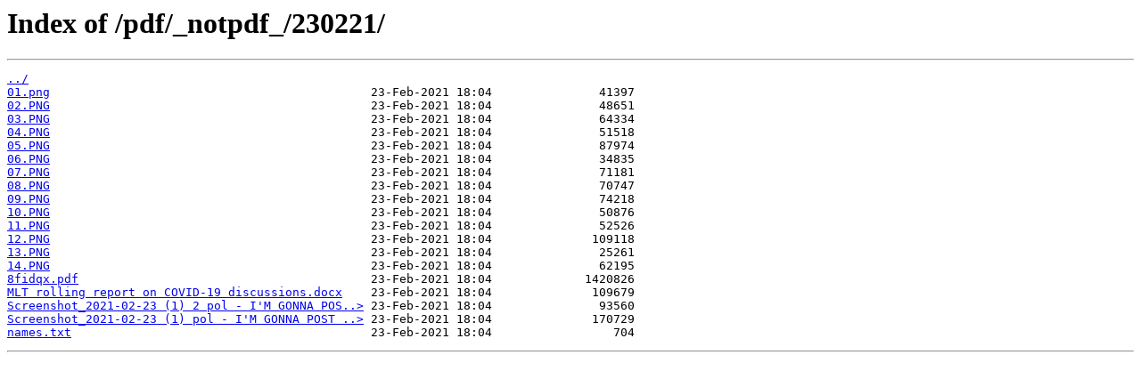

--- FILE ---
content_type: text/html; charset=utf-8
request_url: https://theswissbay.ch/pdf/_notpdf_/230221/
body_size: 2504
content:
<html>
<head><title>Index of /pdf/_notpdf_/230221/</title></head>
<body>
<h1>Index of /pdf/_notpdf_/230221/</h1><hr><pre><a href="../">../</a>
<a href="01.png">01.png</a>                                             23-Feb-2021 18:04               41397
<a href="02.PNG">02.PNG</a>                                             23-Feb-2021 18:04               48651
<a href="03.PNG">03.PNG</a>                                             23-Feb-2021 18:04               64334
<a href="04.PNG">04.PNG</a>                                             23-Feb-2021 18:04               51518
<a href="05.PNG">05.PNG</a>                                             23-Feb-2021 18:04               87974
<a href="06.PNG">06.PNG</a>                                             23-Feb-2021 18:04               34835
<a href="07.PNG">07.PNG</a>                                             23-Feb-2021 18:04               71181
<a href="08.PNG">08.PNG</a>                                             23-Feb-2021 18:04               70747
<a href="09.PNG">09.PNG</a>                                             23-Feb-2021 18:04               74218
<a href="10.PNG">10.PNG</a>                                             23-Feb-2021 18:04               50876
<a href="11.PNG">11.PNG</a>                                             23-Feb-2021 18:04               52526
<a href="12.PNG">12.PNG</a>                                             23-Feb-2021 18:04              109118
<a href="13.PNG">13.PNG</a>                                             23-Feb-2021 18:04               25261
<a href="14.PNG">14.PNG</a>                                             23-Feb-2021 18:04               62195
<a href="8fidqx.pdf">8fidqx.pdf</a>                                         23-Feb-2021 18:04             1420826
<a href="MLT%20rolling%20report%20on%20COVID-19%20discussions.docx">MLT rolling report on COVID-19 discussions.docx</a>    23-Feb-2021 18:04              109679
<a href="Screenshot_2021-02-23%20%281%29%202%20pol%20-%20I%27M%20GONNA%20POST%20-%20Politically%20Incorrect%20-%204chan.png">Screenshot_2021-02-23 (1) 2 pol - I'M GONNA POS..&gt;</a> 23-Feb-2021 18:04               93560
<a href="Screenshot_2021-02-23%20%281%29%20pol%20-%20I%27M%20GONNA%20POST%20-%20Politically%20Incorrect%20-%204chan.png">Screenshot_2021-02-23 (1) pol - I'M GONNA POST ..&gt;</a> 23-Feb-2021 18:04              170729
<a href="names.txt">names.txt</a>                                          23-Feb-2021 18:04                 704
</pre><hr></body>
</html>
